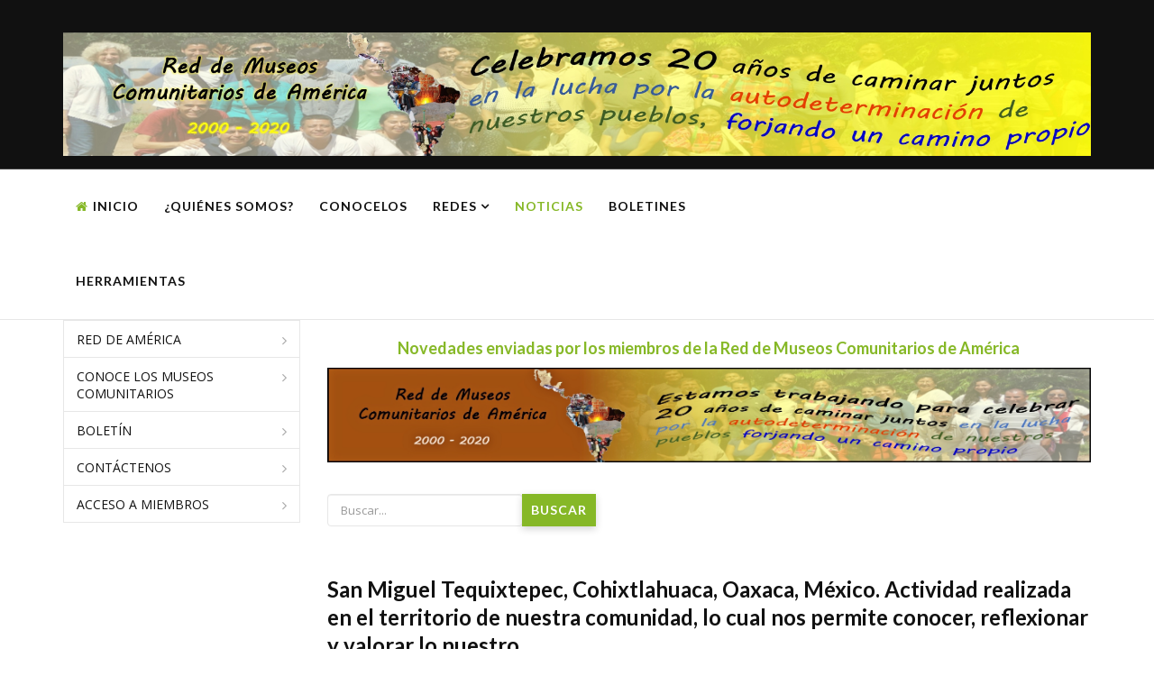

--- FILE ---
content_type: text/html; charset=utf-8
request_url: https://www.museoscomunitarios.org/noticias?start=45
body_size: 13051
content:

<!DOCTYPE html>

<html xmlns="http://www.w3.org/1999/xhtml" xml:lang="es-es" lang="es-es" dir="ltr" >

<head>

	<base href="https://www.museoscomunitarios.org/noticias" />
	<meta http-equiv="content-type" content="text/html; charset=utf-8" />
	<meta name="description" content="Sitio web de la Red de Museos Comunitarios de América." />
	<meta name="generator" content="Joomla! - Open Source Content Management" />
	<title>Noticias - Museos Comunitarios de América</title>
	<link href="/noticias?format=feed&amp;type=rss" rel="alternate" type="application/rss+xml" title="RSS 2.0" />
	<link href="/noticias?format=feed&amp;type=atom" rel="alternate" type="application/atom+xml" title="Atom 1.0" />
	<link href="https://www.museoscomunitarios.org/component/search/?Itemid=194&amp;format=opensearch" rel="search" title="Buscar Museos Comunitarios de América" type="application/opensearchdescription+xml" />
	<link href="/templates/favourite/favicon.ico" rel="shortcut icon" type="image/vnd.microsoft.icon" />
	<link href="/media/jui/css/bootstrap.min.css" rel="stylesheet" type="text/css" />
	<link href="/media/jui/css/bootstrap-responsive.css" rel="stylesheet" type="text/css" />
	<link href="/templates/favourite/bootstrap/favth-bootstrap.css" rel="stylesheet" type="text/css" />
	<style type="text/css">
div.mod_search100 input[type="search"]{ width:auto; }
	</style>
	<script src="/media/jui/js/jquery.min.js?4522818541ccc80416d23874df0cb183" type="text/javascript"></script>
	<script src="/media/jui/js/jquery-noconflict.js?4522818541ccc80416d23874df0cb183" type="text/javascript"></script>
	<script src="/media/jui/js/jquery-migrate.min.js?4522818541ccc80416d23874df0cb183" type="text/javascript"></script>
	<script src="/media/system/js/caption.js?4522818541ccc80416d23874df0cb183" type="text/javascript"></script>
	<!--[if lt IE 9]><script src="/media/system/js/html5fallback.js?4522818541ccc80416d23874df0cb183" type="text/javascript"></script><![endif]-->
	<script src="/media/jui/js/bootstrap.min.js?4522818541ccc80416d23874df0cb183" type="text/javascript"></script>
	<script src="/templates/favourite/bootstrap/favth-bootstrap.js" type="text/javascript"></script>
	<script type="text/javascript">
jQuery(window).on('load',  function() {
				new JCaption('img.caption');
			});jQuery(function($){ initTooltips(); $("body").on("subform-row-add", initTooltips); function initTooltips (event, container) { container = container || document;$(container).find(".hasTooltip").tooltip({"html": true,"container": "body"});} });
	</script>


	<meta name="viewport" content="width=device-width, initial-scale=1, maximum-scale=1">

	<!-- STYLESHEETS -->
    <!-- icons -->
  	<link rel="stylesheet" href="//maxcdn.bootstrapcdn.com/font-awesome/4.7.0/css/font-awesome.min.css" type="text/css" />
    <!-- admin -->
    <link rel="stylesheet" href="/templates/favourite/admin/admin.css" type="text/css" />
    <!-- cms -->
    <link rel="stylesheet" href="/templates/favourite/css/cms.css" type="text/css" />
    <!-- theme -->
    <link rel="stylesheet" href="/templates/favourite/css/theme.css" type="text/css" />
    <!-- style -->
    <link rel="stylesheet" href="/templates/favourite/css/style.css" type="text/css" />
    <!-- styles -->
    <link rel="stylesheet" href="/templates/favourite/css/styles/style5.css" type="text/css" />
    <!-- custom -->
    <link rel="stylesheet" href="/templates/favourite/css/custom.css" type="text/css" />

  <!-- GOOGLE FONT -->
    <!-- navigation -->
    <link href='//fonts.googleapis.com/css?family=Lato:700' rel='stylesheet' type='text/css' />
    <!-- titles -->
    <link href='//fonts.googleapis.com/css?family=Lato:700' rel='stylesheet' type='text/css' />
    <!-- text logo -->
    <link href='//fonts.googleapis.com/css?family=Open+Sans:400' rel='stylesheet' type='text/css' />
    <!-- default -->
    <link href="//fonts.googleapis.com/css?family=Open+Sans" rel="stylesheet" type="text/css" />

  <!-- PARAMETERS -->
  

<style type="text/css">

  .favnav ul.nav > li > a,
  .favnav ul.nav > li > .nav-header,
  .favnav ul.nav ul.nav-child a,
  .favnav ul.nav ul.nav-child .nav-header,
  ul.menufavth-horizontal li a,
  ul.menufavth-horizontal li .nav-header {
    text-transform: uppercase;
  }
  .favnav ul.nav > li > a,
  .favnav ul.nav > li > .nav-header,
  .favnav ul.nav ul.nav-child a,
  .favnav ul.nav ul.nav-child .nav-header,
  ul.menufavth-horizontal li a,
  ul.menufavth-horizontal li .nav-header {
    font-family: 'Lato', sans-serif;
  }
  .favnav ul.nav > li > a,
  .favnav ul.nav > li > .nav-header,
  .favnav ul.nav ul.nav-child a,
  .favnav ul.nav ul.nav-child .nav-header,
  ul.menufavth-horizontal li a,
  ul.menufavth-horizontal li .nav-header {
    font-weight: 700;
  }
  .favnav ul.nav > li > a,
  .favnav ul.nav > li > .nav-header,
  .favnav ul.nav ul.nav-child a,
  .favnav ul.nav ul.nav-child .nav-header,
  ul.menufavth-horizontal li a,
  ul.menufavth-horizontal li .nav-header {
    font-style: normal;
  }
  .fav-container h3:first-of-type,
  .fav-container .page-header h2,
  .fav-container h2.item-title,
  .fav-container .hikashop_product_page h1 {
    text-align: left;
  }
  .fav-container h3:first-of-type,
  .fav-container .page-header h2,
  .fav-container h2.item-title,
  .fav-container .hikashop_product_page h1 {
    text-transform: none;
  }
  .fav-container h1,
  .fav-container h2,
  .fav-container h3,
  .fav-container h4,
  .fav-container h5,
  .fav-container h6,
  .fav-container legend {
    font-family: 'Lato', sans-serif;
  }
  .fav-container h1,
  .fav-container h2,
  .fav-container h3,
  .fav-container h4,
  .fav-container h5,
  .fav-container h6,
  .fav-container legend {
    font-weight: 700;
  }
  .fav-container h1,
  .fav-container h2,
  .fav-container h3,
  .fav-container h4,
  .fav-container h5,
  .fav-container h6,
  .fav-container legend {
    font-style: normal;
  }
  #fav-offlinewrap {
    background-repeat: no-repeat; background-attachment: fixed; -webkit-background-size: cover; -moz-background-size: cover; -o-background-size: cover; background-size: cover;;
  }
  body {
    background-repeat: repeat-x; background-attachment: initial; -webkit-background-size: auto; -moz-background-size: auto; -o-background-size: auto; background-size: auto;;
  }
  #fav-topbarwrap.fav-module-block-clear {
    background-repeat: repeat; background-attachment: initial; -webkit-background-size: auto; -moz-background-size: auto; -o-background-size: auto; background-size: auto;;
  }
  #fav-slidewrap.fav-module-block-clear {
    background-repeat: repeat; background-attachment: initial; -webkit-background-size: auto; -moz-background-size: auto; -o-background-size: auto; background-size: auto;;
  }
  #fav-introwrap.fav-module-block-clear {
    background-repeat: repeat; background-attachment: initial; -webkit-background-size: auto; -moz-background-size: auto; -o-background-size: auto; background-size: auto;;
  }
  #fav-breadcrumbswrap.fav-module-block-clear {
    background-repeat: repeat; background-attachment: initial; -webkit-background-size: auto; -moz-background-size: auto; -o-background-size: auto; background-size: auto;;
  }
  #fav-leadwrap.fav-module-block-clear {
    background-repeat: repeat; background-attachment: initial; -webkit-background-size: auto; -moz-background-size: auto; -o-background-size: auto; background-size: auto;;
  }
  #fav-promowrap.fav-module-block-clear {
    background-repeat: repeat; background-attachment: initial; -webkit-background-size: auto; -moz-background-size: auto; -o-background-size: auto; background-size: auto;;
  }
  #fav-primewrap.fav-module-block-clear {
    background-repeat: repeat; background-attachment: initial; -webkit-background-size: auto; -moz-background-size: auto; -o-background-size: auto; background-size: auto;;
  }
  #fav-showcasewrap.fav-module-block-clear {
    background-repeat: repeat; background-attachment: initial; -webkit-background-size: auto; -moz-background-size: auto; -o-background-size: auto; background-size: auto;;
  }
  #fav-featurewrap.fav-module-block-clear {
    background-repeat: repeat; background-attachment: initial; -webkit-background-size: auto; -moz-background-size: auto; -o-background-size: auto; background-size: auto;;
  }
  #fav-focuswrap.fav-module-block-clear {
    background-repeat: repeat; background-attachment: initial; -webkit-background-size: auto; -moz-background-size: auto; -o-background-size: auto; background-size: auto;;
  }
  #fav-portfoliowrap.fav-module-block-clear {
    background-repeat: repeat; background-attachment: initial; -webkit-background-size: auto; -moz-background-size: auto; -o-background-size: auto; background-size: auto;;
  }
  #fav-screenwrap.fav-module-block-clear {
    background-image: url(/images/sampledata/img-3screen.jpg);
  }
  #fav-screenwrap.fav-module-block-clear {
    background-repeat: no-repeat; background-attachment: fixed; -webkit-background-size: cover; -moz-background-size: cover; -o-background-size: cover; background-size: cover;;
  }
  #fav-topwrap.fav-module-block-clear {
    background-repeat: repeat; background-attachment: initial; -webkit-background-size: auto; -moz-background-size: auto; -o-background-size: auto; background-size: auto;;
  }
  #fav-maintopwrap.fav-module-block-clear {
    background-repeat: repeat; background-attachment: initial; -webkit-background-size: auto; -moz-background-size: auto; -o-background-size: auto; background-size: auto;;
  }
  #fav-mainbottomwrap.fav-module-block-clear {
    background-repeat: repeat; background-attachment: initial; -webkit-background-size: auto; -moz-background-size: auto; -o-background-size: auto; background-size: auto;;
  }
  #fav-bottomwrap.fav-module-block-clear {
    background-repeat: repeat; background-attachment: initial; -webkit-background-size: auto; -moz-background-size: auto; -o-background-size: auto; background-size: auto;;
  }
  #fav-notewrap.fav-module-block-clear {
    background-repeat: repeat; background-attachment: initial; -webkit-background-size: auto; -moz-background-size: auto; -o-background-size: auto; background-size: auto;;
  }
  #fav-basewrap.fav-module-block-clear {
    background-image: url(/images/sampledata/bg-4.jpg);
  }
  #fav-basewrap.fav-module-block-clear {
    background-repeat: no-repeat; background-attachment: fixed; -webkit-background-size: cover; -moz-background-size: cover; -o-background-size: cover; background-size: cover;;
  }
  #fav-blockwrap.fav-module-block-clear {
    background-image: url(/images/sampledata/parks/banner_cradle.jpg);
  }
  #fav-blockwrap.fav-module-block-clear {
    background-repeat: repeat; background-attachment: initial; -webkit-background-size: auto; -moz-background-size: auto; -o-background-size: auto; background-size: auto;;
  }
  #fav-userwrap.fav-module-block-clear {
    background-repeat: repeat; background-attachment: initial; -webkit-background-size: auto; -moz-background-size: auto; -o-background-size: auto; background-size: auto;;
  }
  #fav-footerwrap.fav-module-block-clear {
    background-repeat: repeat; background-attachment: initial; -webkit-background-size: auto; -moz-background-size: auto; -o-background-size: auto; background-size: auto;;
  }
  .fav-container a.text-logo,
  #fav-logo h1 {
    font-family: 'Open Sans', sans-serif;
  }
  .fav-container a.text-logo,
  #fav-logo h1 {
    font-weight: 400;
  }
  .fav-container a.text-logo,
  #fav-logo h1 {
    font-style: normal;
  }
  .retina-logo {
    height: 52px;
  }
  .retina-logo {
    width: 188px;
  }
  .retina-logo {
    padding: 0px;
  }
  .retina-logo {
    margin: 0px;
  }

</style>

  <!-- GOOGLE ANALYTICS TRACKING CODE -->
  <!-- Global site tag (gtag.js) - Google Analytics -->
<script async src="https://www.googletagmanager.com/gtag/js?id=UA-64959393-1"></script>
<script>
  window.dataLayer = window.dataLayer || [];
  function gtag(){dataLayer.push(arguments);}
  gtag('js', new Date());

  gtag('config', 'UA-64959393-1');
</script>
  <!-- FAVTH SCRIPTS -->
  <script src="/templates/favourite/js/favth-scripts.js"></script>

</head>

<body>

  <div id="fav-containerwrap" class="favth-clearfix">
    <div class="fav-transparent">

  	  <!-- NAVBAR -->
      <div id="fav-navbarwrap" class="favth-visible-xs">
    		<div class="favth-navbar favth-navbar-default">
          <div id="fav-navbar" class="favth-container">

    				<div class="favth-navbar-header">
              <div id="fav-logomobile" class="favth-clearfix">
                                                                                              </div>

                              <span id="fav-mobilemenutext">
                  Menu                </span>
              
              <div id="fav-navbar-btn" class="favth-clearfix">
                <button type="button" class="favth-navbar-toggle favth-collapsed" data-toggle="favth-collapse" data-target=".favth-collapse" aria-expanded="false">

                  <span class="favth-sr-only">Toggle navigation</span>
                  <span class="favth-icon-bar"></span>
                  <span class="favth-icon-bar"></span>
                  <span class="favth-icon-bar"></span>
                </button>
              </div>
            </div>

  					<div class="favth-collapse favth-navbar-collapse">
  						  							<div id="fav-navbar-collapse">
                    								<div class="moduletable" ><ul class="nav menu mod-list">
<li class="item-101 default"><a href="/" class="fa-home">Inicio</a></li><li class="item-193"><a href="/somos" >¿Quiénes somos?</a></li><li class="item-799"><a href="/conocelos" >Conocelos</a></li><li class="item-190 deeper parent"><a href="/redamerica" >Redes</a><ul class="nav-child unstyled small"><li class="item-807"><a href="/redamerica" >Red de América</a></li><li class="item-806"><a href="/redes/paises" >Redes de países</a></li></ul></li><li class="item-194 current active"><a href="/noticias" title="Novedades enviadas por los museos">Noticias</a></li><li class="item-785"><a href="/boletines" >Boletines</a></li><li class="item-183"><a href="/herramientas" title="Recursos para el desarrollo de museos comunitarios">Herramientas</a></li><li class="item-751"><a href="/2011-03-31-04-24-11" class="visible-phone">Acceso a miembros</a></li><li class="item-895"><a href="/contactenos" class="visible-phone">Contáctenos</a></li></ul>
</div><div class="moduletable favstyle  favth-visible-xs" ><h3><i class="fa h4"></i>Museo Comunitario</h3><ul class="nav menufavth-horizontal favth-pull-right mod-list">
<li class="item-761"><a href="/que-es" class="fa-star-o">¿Qué es?</a></li><li class="item-762"><a href="/caracteristicas" class="fa-th-list">Características</a></li><li class="item-763"><a href="/objetivos" class="fa-map-signs">Objetivos</a></li><li class="item-764"><a href="/como-se-crea" class="fa-wrench">¿Cómo se crea?</a></li><li class="item-765"><a href="/trabajo-en-red" class="fa-sun-o">Trabajo en red</a></li></ul>
</div>
  							</div>
  						  					</div>

    			</div>
    	  </div>
      </div>

  		<div id="fav-container" class="fav-container">

  			<!-- NOTICE -->
  			
        <!-- TOPBAR -->
        
          <div id="fav-topbarwrap" class="fav-module-block-dark">
            <div class="fav-transparent">
              <div class="favth-container">
                <div class="favth-row">

                  <div id="fav-topbar" class="favth-clearfix">

                                          
                          <div id="fav-topbar1" class="favth-col-lg-12 favth-col-md-12 favth-col-sm-12 favth-col-xs-12">

                            <div class="moduletable favstyle  favth-visible-xs" >

<div class="custom favstyle  favth-visible-xs"  >
	<p></p>
<p><img style="text-align: justify;" src="/images/banners/BANNER_PORTAL.jpg" alt="BANNER PORTAL" /></p></div>
</div><div class="moduletable favstyle favth-visible-lg favth-visible-md" >

<div class="custom favstyle favth-visible-lg favth-visible-md"  >
	<p>&nbsp;</p>
<p><img style="display: block; margin-left: auto; margin-right: auto;" src="/images/banners/BANNER_20_ANIVERSARIO_WEB.jpg" alt="BANNER 20 ANIVERSARIO WEB" /></p>
<p></p>
<p></p></div>
</div>

                          </div>

                                                                                                                                                                                                                                                            
                  </div>

                </div>
              </div>
            </div>
          </div>

        
        <!-- HEADER -->
        <div id="fav-headerwrap">
          <div class="favth-container">
            <div class="favth-row">

                <div id="fav-header" class="favth-clearfix">

                  <div id="fav-logo" class="favth-col-lg-3 favth-col-md-3 favth-col-sm-12 favth-hidden-xs">
                                                                                                                      </div>

                                  <div id="fav-nav" class="favth-col-lg-9 favth-col-md-9 favth-col-sm-12 favth-hidden-xs">
                    <div class="favnav">
                      <div class="favth-clearfix">
                        <div class="moduletable" ><ul class="nav menu mod-list">
<li class="item-101 default"><a href="/" class="fa-home">Inicio</a></li><li class="item-193"><a href="/somos" >¿Quiénes somos?</a></li><li class="item-799"><a href="/conocelos" >Conocelos</a></li><li class="item-190 deeper parent"><a href="/redamerica" >Redes</a><ul class="nav-child unstyled small"><li class="item-807"><a href="/redamerica" >Red de América</a></li><li class="item-806"><a href="/redes/paises" >Redes de países</a></li></ul></li><li class="item-194 current active"><a href="/noticias" title="Novedades enviadas por los museos">Noticias</a></li><li class="item-785"><a href="/boletines" >Boletines</a></li><li class="item-183"><a href="/herramientas" title="Recursos para el desarrollo de museos comunitarios">Herramientas</a></li><li class="item-751"><a href="/2011-03-31-04-24-11" class="visible-phone">Acceso a miembros</a></li><li class="item-895"><a href="/contactenos" class="visible-phone">Contáctenos</a></li></ul>
</div><div class="moduletable favstyle  favth-visible-xs" ><h3><i class="fa h4"></i>Museo Comunitario</h3><ul class="nav menufavth-horizontal favth-pull-right mod-list">
<li class="item-761"><a href="/que-es" class="fa-star-o">¿Qué es?</a></li><li class="item-762"><a href="/caracteristicas" class="fa-th-list">Características</a></li><li class="item-763"><a href="/objetivos" class="fa-map-signs">Objetivos</a></li><li class="item-764"><a href="/como-se-crea" class="fa-wrench">¿Cómo se crea?</a></li><li class="item-765"><a href="/trabajo-en-red" class="fa-sun-o">Trabajo en red</a></li></ul>
</div>
                      </div>
                    </div>
                  </div>
                
                </div>

            </div>
          </div>
        </div>

        <!-- SLIDE -->
        
  			<!-- INTRO -->
        
        
        <!-- LEAD -->
        
  			<!-- PROMO -->
        
        <!-- PRIME -->
        
  			<!-- SHOWCASE -->
        
        <!-- FEATURE -->
        
        <!-- FOCUS -->
        
        <!-- PORTFOLIO -->
        
        <!-- SCREEN -->
        
  			<!-- TOP -->
        
  			<!-- MAINTOP -->
  			
  			<!-- MAIN -->
        <div id="fav-mainwrap">
          <div class="favth-container">
            <div class="favth-row">

  						<div id="fav-main" class="favth-clearfix">

  							  								<div id="fav-sidebar1" class="favth-col-lg-3 favth-col-md-3 favth-col-sm-3 favth-col-xs-12">
  										<div class="moduletable" ><ul class="nav menufavth-basic favth-color mod-list">
<li class="item-181"><a href="/redamerica" title="Información sobre la Red de Museos Comunitarios de América" class="hidden-phone">Red de América</a></li><li class="item-196"><a href="/conocelos" class="fa-share-alt hidden-phone">Conoce los museos comunitarios</a></li><li class="item-195"><a href="/boletines" title="de los museos comunitarios" class="hidden-phone">Boletín</a></li><li class="item-178"><a href="/contactenos" class="hidden-phone">Contáctenos</a></li><li class="item-197"><a href="/2011-03-31-04-24-11" class="hidden-phone">Acceso a miembros</a></li></ul>
</div>
  									</div>
  								<div id="fav-maincontent" class="favth-col-lg-9 favth-col-md-9 favth-col-sm-9 favth-col-xs-12">
  									<div id="system-message-container">
	</div>

  									<div class="blog" itemscope itemtype="https://schema.org/Blog">
	
		
	
			<div class="category-desc clearfix">
													<h4 style="text-align: center;"><span style="color: #86b827;">Novedades enviadas por los miembros de la Red de Museos Comunitarios de América</span></h4>
<p><img style="display: block; margin-left: auto; margin-right: auto;" src="/images/banners/-BANNER_NOTICIAS.jpg" alt=" BANNER NOTICIAS" /></p>
<p><span style="color: #86b827;">		<div class="moduletable">
						<div class="search mod_search100">
	<form action="/noticias" method="post" class="form-inline" role="search">
		<label for="mod-search-searchword100" class="element-invisible">Buscar...</label> <input name="searchword" id="mod-search-searchword100" maxlength="200"  class="inputbox search-query input-medium" type="search" size="25" placeholder="Buscar..." /> <button class="button btn btn-primary" onclick="this.form.searchword.focus();">Buscar</button>		<input type="hidden" name="task" value="search" />
		<input type="hidden" name="option" value="com_search" />
		<input type="hidden" name="Itemid" value="194" />
	</form>
</div>
		</div>
	</span></p>								</div>
	
	
				<div class="items-leading clearfix">
							<div class="leading-0"
					itemprop="blogPost" itemscope itemtype="https://schema.org/BlogPosting">
					

	<div class="page-header">
					<h2 itemprop="name">
									<a href="/noticias/313-san-miguel-tequixtepec-cohixtlahuaca-oaxaca-mexico-actividad-realizada-en-el-territorio-de-nuestra-comunidad-lo-cual-nos-permite-conocer-reflexionar-y-valorar-lo-nuestro" itemprop="url">
						San Miguel Tequixtepec, Cohixtlahuaca, Oaxaca, México.  Actividad realizada en el territorio de nuestra comunidad, lo cual nos permite conocer, reflexionar y valorar lo nuestro.					</a>
							</h2>
				
		
				
			</div>

	
<div class="icons">
	
					<div class="btn-group pull-right">
				<button class="btn dropdown-toggle" type="button" id="dropdownMenuButton-313" aria-label="Herramientas de usuario"
				data-toggle="dropdown" aria-haspopup="true" aria-expanded="false">
					<span class="icon-cog" aria-hidden="true"></span>
					<span class="caret" aria-hidden="true"></span>
				</button>
								<ul class="dropdown-menu" aria-labelledby="dropdownMenuButton-313">
											<li class="print-icon"> <a href="/noticias/313-san-miguel-tequixtepec-cohixtlahuaca-oaxaca-mexico-actividad-realizada-en-el-territorio-de-nuestra-comunidad-lo-cual-nos-permite-conocer-reflexionar-y-valorar-lo-nuestro?tmpl=component&amp;print=1&amp;layout=default" title="Imprimir el artículo < San Miguel Tequixtepec, Cohixtlahuaca, Oaxaca, México.  Actividad realizada en el territorio de nuestra comunidad, lo cual nos permite conocer, reflexionar y valorar lo nuestro. >" onclick="window.open(this.href,'win2','status=no,toolbar=no,scrollbars=yes,titlebar=no,menubar=no,resizable=yes,width=640,height=480,directories=no,location=no'); return false;" rel="nofollow">			<span class="icon-print" aria-hidden="true"></span>
		Imprimir	</a> </li>
																<li class="email-icon"> <a href="/component/mailto/?tmpl=component&amp;template=favourite&amp;link=3a74ab39ba00e70008c211ae1d228257e2de6009" title="Enviar el enlace a un amigo" onclick="window.open(this.href,'win2','width=400,height=450,menubar=yes,resizable=yes'); return false;" rel="nofollow">			<span class="icon-envelope" aria-hidden="true"></span>
		Correo electrónico	</a> </li>
														</ul>
			</div>
		
	</div>


			<dl class="article-info muted">

		
			<dt class="article-info-term">
							</dt>

							<dd class="createdby" itemprop="author" itemscope itemtype="https://schema.org/Person">
					Escrito por <span itemprop="name">Comisión de Comunicación y Difusión </span>	</dd>
			
			
			
			
			
		
												<dd class="create">
					<span class="icon-calendar" aria-hidden="true"></span>
					<time datetime="2018-11-06T23:36:26+00:00" itemprop="dateCreated">
						Creado: 06 Noviembre 2018					</time>
			</dd>			
			
										<dd class="hits">
					<span class="icon-eye-open" aria-hidden="true"></span>
					<meta itemprop="interactionCount" content="UserPageVisits:4063" />
					Visto: 4063			</dd>						</dl>




<p>“Nuestra visión del cambio: museos comunitarios y escuelas fortaleciendo visiones del pasado y el futuro”</p>
<p>DESCUBRIENDO NUETRS RAICES Y NUESTRA HISTORIA</p>
<p><img src="/images/Noticias/Tequixtepec_recorrido_1.jpg" alt="Tequixtepec recorrido 1" width="1280" height="960" /></p>
<p>El día jueves 25 de octubre del año 2018, los alumnos de la escuela Telesecundaria, en conjunto con autoridades municipales, comunales y educativas, así también comités de padres de familia y comité del museo comunitario hicimos un recorrido a dos sitios arqueológicos de la comunidad de San Miguel Tequixtepec, los cuales fueron, primero el “puente virreinal” y el segundo el sitio donde encontraron o rescataron los huesos del mamut.<br />Durante nuestra estancia en el primer sitio que fue el puente virreinal el señor Juan Cruz Reyes nos explicó y compartió la historia que él sabe acerca de este monumento.<br />-Primeramente, la historia de la construcción de este se remonta a 450 años.<br />-Se construyó con la finalidad de facilitar los intercambios comerciales que se daban entre San Miguel Tequixtepec y pueblos cercanos ya que las crecidas del rio no lo permitía fue que se tomó la decisión de crear este puente.<br />-Se tiene considerado que por aquí pasaban los dominicos, por lo cual se llama ruta dominica (aunque fue solo una parte).<br />-Este puente fue restaurado en el periodo 2011-2013.<br />Enseguida continuamos con el recorrido planeado, llegando así al rio “Duende” donde fue que se encontraron las defensa del mamut y platicando con el señor Juan hizo el comentario de que al sacar los fósiles dela barranca, por el peso se les cayo y como estaban muy frágiles se les rompieron.</p>



	
<p class="readmore">
			<a class="btn" href="/noticias/313-san-miguel-tequixtepec-cohixtlahuaca-oaxaca-mexico-actividad-realizada-en-el-territorio-de-nuestra-comunidad-lo-cual-nos-permite-conocer-reflexionar-y-valorar-lo-nuestro" itemprop="url" aria-label="Leer más:  San Miguel Tequixtepec, Cohixtlahuaca, Oaxaca, México.  Actividad realizada en el territorio de nuestra comunidad, lo cual nos permite conocer, reflexionar y valorar lo nuestro.">
			<span class="icon-chevron-right" aria-hidden="true"></span> 
			Leer más...		</a>
	</p>



				</div>
											<div class="leading-1"
					itemprop="blogPost" itemscope itemtype="https://schema.org/BlogPosting">
					

	<div class="page-header">
					<h2 itemprop="name">
									<a href="/noticias/312-construir-colectivamente-nuestra-memoria-comunitaria" itemprop="url">
						CONSTRUIR COLECTIVAMENTE NUESTRA MEMORIA COMUNITARIA					</a>
							</h2>
				
		
				
			</div>

	
<div class="icons">
	
					<div class="btn-group pull-right">
				<button class="btn dropdown-toggle" type="button" id="dropdownMenuButton-312" aria-label="Herramientas de usuario"
				data-toggle="dropdown" aria-haspopup="true" aria-expanded="false">
					<span class="icon-cog" aria-hidden="true"></span>
					<span class="caret" aria-hidden="true"></span>
				</button>
								<ul class="dropdown-menu" aria-labelledby="dropdownMenuButton-312">
											<li class="print-icon"> <a href="/noticias/312-construir-colectivamente-nuestra-memoria-comunitaria?tmpl=component&amp;print=1&amp;layout=default" title="Imprimir el artículo < CONSTRUIR COLECTIVAMENTE NUESTRA MEMORIA COMUNITARIA >" onclick="window.open(this.href,'win2','status=no,toolbar=no,scrollbars=yes,titlebar=no,menubar=no,resizable=yes,width=640,height=480,directories=no,location=no'); return false;" rel="nofollow">			<span class="icon-print" aria-hidden="true"></span>
		Imprimir	</a> </li>
																<li class="email-icon"> <a href="/component/mailto/?tmpl=component&amp;template=favourite&amp;link=10ee6edd861b4f7ae1d77e0357f35969fbee6084" title="Enviar el enlace a un amigo" onclick="window.open(this.href,'win2','width=400,height=450,menubar=yes,resizable=yes'); return false;" rel="nofollow">			<span class="icon-envelope" aria-hidden="true"></span>
		Correo electrónico	</a> </li>
														</ul>
			</div>
		
	</div>


			<dl class="article-info muted">

		
			<dt class="article-info-term">
							</dt>

							<dd class="createdby" itemprop="author" itemscope itemtype="https://schema.org/Person">
					Escrito por <span itemprop="name">Comisión de Comunicación y Difusión </span>	</dd>
			
			
			
			
			
		
												<dd class="create">
					<span class="icon-calendar" aria-hidden="true"></span>
					<time datetime="2018-11-06T23:10:28+00:00" itemprop="dateCreated">
						Creado: 06 Noviembre 2018					</time>
			</dd>			
			
										<dd class="hits">
					<span class="icon-eye-open" aria-hidden="true"></span>
					<meta itemprop="interactionCount" content="UserPageVisits:2348" />
					Visto: 2348			</dd>						</dl>




<p><img src="/images/Noticias/Taller_UMCO_2_1.jpg" alt="Taller UMCO 2 1" width="1280" height="960" /></p>
<p>Ciudad de Oaxaca, Oaxaca, México<br />Taller de Historia Oral<br />Impartido por la Unión de Museos Comunitarios de Oaxaca<br />Segundo día de taller<br />Se inició el ultimo día del taller de “Historia Oral”, nuevamente en las instalaciones de la CMPIO Coalición de Maestros y Promotores Indígenas de Oaxaca, el día viernes 19 de octubre del 2018.<br />- La primera actividad fue la realización de una dinámica de integración de todos los participantes.<br />- En otro punto del taller fue la revisión de las comisiones.<br />• En la realización de esta actividad los asesores lanzaron preguntas a cada equipo, para conocer y analizar su vivencia; la organización que se tuvo como parte de un grupo y el poder asumir funciones diversas que generan muchos conocimientos.<br />- Guion de entrevista<br />Se formaron equipos y con la actividad previa del día anterior en la elección del tema y subtemas, se trabajó por equipos para generar más preguntas enriqueciendo el guion de entrevistas.</p>



	
<p class="readmore">
			<a class="btn" href="/noticias/312-construir-colectivamente-nuestra-memoria-comunitaria" itemprop="url" aria-label="Leer más:  CONSTRUIR COLECTIVAMENTE NUESTRA MEMORIA COMUNITARIA">
			<span class="icon-chevron-right" aria-hidden="true"></span> 
			Leer más...		</a>
	</p>



				</div>
											<div class="leading-2"
					itemprop="blogPost" itemscope itemtype="https://schema.org/BlogPosting">
					

	<div class="page-header">
					<h2 itemprop="name">
									<a href="/noticias/311-beber-agua-de-nuestro-propio-pozo" itemprop="url">
						“BEBER AGUA DE NUESTRO PROPIO POZO”					</a>
							</h2>
				
		
				
			</div>

	
<div class="icons">
	
					<div class="btn-group pull-right">
				<button class="btn dropdown-toggle" type="button" id="dropdownMenuButton-311" aria-label="Herramientas de usuario"
				data-toggle="dropdown" aria-haspopup="true" aria-expanded="false">
					<span class="icon-cog" aria-hidden="true"></span>
					<span class="caret" aria-hidden="true"></span>
				</button>
								<ul class="dropdown-menu" aria-labelledby="dropdownMenuButton-311">
											<li class="print-icon"> <a href="/noticias/311-beber-agua-de-nuestro-propio-pozo?tmpl=component&amp;print=1&amp;layout=default" title="Imprimir el artículo < “BEBER AGUA DE NUESTRO PROPIO POZO” >" onclick="window.open(this.href,'win2','status=no,toolbar=no,scrollbars=yes,titlebar=no,menubar=no,resizable=yes,width=640,height=480,directories=no,location=no'); return false;" rel="nofollow">			<span class="icon-print" aria-hidden="true"></span>
		Imprimir	</a> </li>
																<li class="email-icon"> <a href="/component/mailto/?tmpl=component&amp;template=favourite&amp;link=62cdbbb5c591ba8184fa7a6387e2bc341eedabfe" title="Enviar el enlace a un amigo" onclick="window.open(this.href,'win2','width=400,height=450,menubar=yes,resizable=yes'); return false;" rel="nofollow">			<span class="icon-envelope" aria-hidden="true"></span>
		Correo electrónico	</a> </li>
														</ul>
			</div>
		
	</div>


			<dl class="article-info muted">

		
			<dt class="article-info-term">
							</dt>

							<dd class="createdby" itemprop="author" itemscope itemtype="https://schema.org/Person">
					Escrito por <span itemprop="name">Comisión de Comunicación y Difusión </span>	</dd>
			
			
			
			
			
		
												<dd class="create">
					<span class="icon-calendar" aria-hidden="true"></span>
					<time datetime="2018-11-06T22:59:25+00:00" itemprop="dateCreated">
						Creado: 06 Noviembre 2018					</time>
			</dd>			
			
										<dd class="hits">
					<span class="icon-eye-open" aria-hidden="true"></span>
					<meta itemprop="interactionCount" content="UserPageVisits:1890" />
					Visto: 1890			</dd>						</dl>




<p><img src="/images/Noticias/Taller_UMCO_1.jpg" alt="Taller UMCO 1" /></p>
<p>Ciudad de Oaxaca, Oaxaca, México<br />Taller de Historia Oral<br />Impartido por la Unión de Museos Comunitarios de Oaxaca<br />Primer día del taller<br />a) Se inició el taller determinado “Historia Oral”, en las instalaciones de la CMPIO Coalición de Maestros y Promotores Indígenas de Oaxaca, hoy 18 de octubre del 2018, con la participación de asesores de museos comunitarios, Teresa Morales y Francisco Hernández. En la introducción del taller se dio a conocer la importancia de la memoria comunitaria y que el proyecto de museos comunitarios, el cual se inicia en el año 1985, dando frutos en diferentes lugares del estado, identificándose como espacios de memoria de la cultura de los pueblos, también de manera general se vio el proceso de creación de museos comunitarios, teniendo como base principal la decisión comunitaria de establecer el museo comunitario, segundo paso decisión de temas del museo comunitario, tercer paso nombramiento del comité del museo comunitario, siguiente paso, la investigación, proporcionando herramientas para generar una investigación con acción participativa de la comunidad. Con ello se reconoce la importancia de la historia de las comunidades.</p>



	
<p class="readmore">
			<a class="btn" href="/noticias/311-beber-agua-de-nuestro-propio-pozo" itemprop="url" aria-label="Leer más:  “BEBER AGUA DE NUESTRO PROPIO POZO”">
			<span class="icon-chevron-right" aria-hidden="true"></span> 
			Leer más...		</a>
	</p>



				</div>
											<div class="leading-3"
					itemprop="blogPost" itemscope itemtype="https://schema.org/BlogPosting">
					

	<div class="page-header">
					<h2 itemprop="name">
									<a href="/noticias/310-nuestras-voces-en-la-importancia-de-los-derechos-de-los-pueblos-originarios" itemprop="url">
						NUESTRAS VOCES EN LA IMPORTANCIA DE LOS DERECHOS DE LOS PUEBLOS ORIGINARIOS					</a>
							</h2>
				
		
				
			</div>

	
<div class="icons">
	
					<div class="btn-group pull-right">
				<button class="btn dropdown-toggle" type="button" id="dropdownMenuButton-310" aria-label="Herramientas de usuario"
				data-toggle="dropdown" aria-haspopup="true" aria-expanded="false">
					<span class="icon-cog" aria-hidden="true"></span>
					<span class="caret" aria-hidden="true"></span>
				</button>
								<ul class="dropdown-menu" aria-labelledby="dropdownMenuButton-310">
											<li class="print-icon"> <a href="/noticias/310-nuestras-voces-en-la-importancia-de-los-derechos-de-los-pueblos-originarios?tmpl=component&amp;print=1&amp;layout=default" title="Imprimir el artículo < NUESTRAS VOCES EN LA IMPORTANCIA DE LOS DERECHOS DE LOS PUEBLOS ORIGINARIOS >" onclick="window.open(this.href,'win2','status=no,toolbar=no,scrollbars=yes,titlebar=no,menubar=no,resizable=yes,width=640,height=480,directories=no,location=no'); return false;" rel="nofollow">			<span class="icon-print" aria-hidden="true"></span>
		Imprimir	</a> </li>
																<li class="email-icon"> <a href="/component/mailto/?tmpl=component&amp;template=favourite&amp;link=e20c92ea49e9f9f931137fa3bf6c92cdf0958a2e" title="Enviar el enlace a un amigo" onclick="window.open(this.href,'win2','width=400,height=450,menubar=yes,resizable=yes'); return false;" rel="nofollow">			<span class="icon-envelope" aria-hidden="true"></span>
		Correo electrónico	</a> </li>
														</ul>
			</div>
		
	</div>


			<dl class="article-info muted">

		
			<dt class="article-info-term">
							</dt>

							<dd class="createdby" itemprop="author" itemscope itemtype="https://schema.org/Person">
					Escrito por <span itemprop="name">Comisión de Comunicación y Difusión </span>	</dd>
			
			
			
			
			
		
												<dd class="create">
					<span class="icon-calendar" aria-hidden="true"></span>
					<time datetime="2018-11-06T14:49:46+00:00" itemprop="dateCreated">
						Creado: 06 Noviembre 2018					</time>
			</dd>			
			
										<dd class="hits">
					<span class="icon-eye-open" aria-hidden="true"></span>
					<meta itemprop="interactionCount" content="UserPageVisits:1669" />
					Visto: 1669			</dd>						</dl>




<p><img src="/images/Noticias/UMCO_Taller_de_Difusión.jpg" alt="UMCO Taller de Difusión" /></p>
<p>Unión e Museos Comunitarios de Oaxaca<br />México, Estado de Oaxaca, Región Valles Centrales, San Agustín Etla.<br />Taller de manejo de medios de comunicación (nota de prensa y radio)</p>
<p>LOS DERECHOS Y LA COMUNALIDAD DE LOS PUEBLOS ORIGINARIOS <br />11 DE octubre de 2018<br />El evento se realizó en el Centro de Las Artes de San Agustín<br />En el evento participaron: <br />-Museos Comunitarios de: San Miguel del Progreso, San Pedro Molinos, Santo Domingo Yanhuitlan, San Juan Guelavia, San Miguel Tequixtepec, San Martín Huamelulpan<br />-Unión de Museos Comunitarios de Oaxaca<br />-Centro Cultural de España, México<br />-Centro de las Artes de San Agustín<br />El objetivo es hacer un análisis de cómo se ven reflejados los derechos de la comunidad en relación al trabajo comunal, territorio comunal y gobierno comunal. La actividad se realizó con dinámicas, exposiciones, participación de todos los asistentes al taller y se generaron láminas con información.</p>



	
<p class="readmore">
			<a class="btn" href="/noticias/310-nuestras-voces-en-la-importancia-de-los-derechos-de-los-pueblos-originarios" itemprop="url" aria-label="Leer más:  NUESTRAS VOCES EN LA IMPORTANCIA DE LOS DERECHOS DE LOS PUEBLOS ORIGINARIOS">
			<span class="icon-chevron-right" aria-hidden="true"></span> 
			Leer más...		</a>
	</p>



				</div>
											<div class="leading-4"
					itemprop="blogPost" itemscope itemtype="https://schema.org/BlogPosting">
					

	<div class="page-header">
					<h2 itemprop="name">
									<a href="/noticias/309-seguir-fortaleciendo-la-forma-de-vida-de-nuestras-comunidades" itemprop="url">
						SEGUIR FORTALECIENDO LA FORMA DE VIDA DE NUESTRAS COMUNIDADES					</a>
							</h2>
				
		
				
			</div>

	
<div class="icons">
	
					<div class="btn-group pull-right">
				<button class="btn dropdown-toggle" type="button" id="dropdownMenuButton-309" aria-label="Herramientas de usuario"
				data-toggle="dropdown" aria-haspopup="true" aria-expanded="false">
					<span class="icon-cog" aria-hidden="true"></span>
					<span class="caret" aria-hidden="true"></span>
				</button>
								<ul class="dropdown-menu" aria-labelledby="dropdownMenuButton-309">
											<li class="print-icon"> <a href="/noticias/309-seguir-fortaleciendo-la-forma-de-vida-de-nuestras-comunidades?tmpl=component&amp;print=1&amp;layout=default" title="Imprimir el artículo < SEGUIR FORTALECIENDO LA FORMA DE VIDA DE NUESTRAS COMUNIDADES >" onclick="window.open(this.href,'win2','status=no,toolbar=no,scrollbars=yes,titlebar=no,menubar=no,resizable=yes,width=640,height=480,directories=no,location=no'); return false;" rel="nofollow">			<span class="icon-print" aria-hidden="true"></span>
		Imprimir	</a> </li>
																<li class="email-icon"> <a href="/component/mailto/?tmpl=component&amp;template=favourite&amp;link=65d88de55f26f745c7d2f932e5a72cca262a88e3" title="Enviar el enlace a un amigo" onclick="window.open(this.href,'win2','width=400,height=450,menubar=yes,resizable=yes'); return false;" rel="nofollow">			<span class="icon-envelope" aria-hidden="true"></span>
		Correo electrónico	</a> </li>
														</ul>
			</div>
		
	</div>


			<dl class="article-info muted">

		
			<dt class="article-info-term">
							</dt>

							<dd class="createdby" itemprop="author" itemscope itemtype="https://schema.org/Person">
					Escrito por <span itemprop="name">Comisión de Comunicación y Difusión </span>	</dd>
			
			
			
			
			
		
												<dd class="create">
					<span class="icon-calendar" aria-hidden="true"></span>
					<time datetime="2018-11-06T14:46:45+00:00" itemprop="dateCreated">
						Creado: 06 Noviembre 2018					</time>
			</dd>			
			
										<dd class="hits">
					<span class="icon-eye-open" aria-hidden="true"></span>
					<meta itemprop="interactionCount" content="UserPageVisits:1370" />
					Visto: 1370			</dd>						</dl>




<p><img src="/images/Noticias/UMCO_Taller_de_Difusión_3.jpg" alt="UMCO Taller de Difusión 3" /></p>
<p>Taller de tecnología aplicada en el manejo de formatos periodísticos y herramientas radiofónicas, para jóvenes del proyecto “Nuestra Visión del Cambio” de la Unión de Museos Comunitarios de Oaxaca.<br />Centro de Artes de San Agustín, en San Agustín Etla, Oaxaca, México <br />Domingo 14 de octubre de 2018.<br />En el último día de actividades, se señaló la importancia en el compromiso para seguir fortaleciendo la vida comunal de nuestros pueblos y que las reflexiones y herramientas adquiridas en este taller sirvan de apoyo en las diversas actividades que se están desarrollando en cada una de nuestras comunidades a través de los museos comunitarios.<br />Se continuó también sobre el tema de la radio, aprendiendo sobre la estructura que se necesita para realizar un programa de radio, el cual va desde la preproducción, producción y posproducción. También se trabajaron programas de edición de sonido, los cuales serán muy útiles para la realización de programas de radio que apoyen a las necesidades de nuestras comunidades.<br />Finalizaron las actividades con las palabras de agradecimiento a los participantes del taller por parte del representante del consejo directivo de la Unión de Museos Comunitarios de Oaxaca, así también el agradecimiento a los talleristas y del apoyo del Centro Cultural de España en México y el Centro de Artes de San Agustín.</p>



				</div>
									</div><!-- end items-leading -->
	
	
	
			<div class="items-more">
			
<ol class="nav nav-tabs nav-stacked">
			<li>
			<a href="/noticias/308-fortaleciendo-dia-a-dia-nuestras-raices-culturales">
				FORTALECIENDO DÍA A DÍA NUESTRAS RAÍCES CULTURALES</a>
		</li>
			<li>
			<a href="/noticias/307-la-importancia-de-la-comunicacion-en-el-fortalecimiento-de-nuestra-cultura">
				LA IMPORTANCIA DE LA COMUNICACIÓN EN EL FORTALECIMIENTO DE NUESTRA CULTURA</a>
		</li>
			<li>
			<a href="/noticias/306-hacer-valer-nuestros-derechos-como-pueblos-originarios-y-fortalecer-nuestra-vida-comunal">
				HACER VALER NUESTROS DERECHOS COMO PUEBLOS ORIGINARIOS Y FORTALECER NUESTRA VIDA COMUNAL</a>
		</li>
			<li>
			<a href="/noticias/305-encuentro-estatal-de-museos-comunitarios-union-de-museos-comunitarios-de-oaxaca-mexico">
				Encuentro Estatal de Museos Comunitarios. Unión de Museos Comunitarios de Oaxaca, México</a>
		</li>
	</ol>
		</div>
	
				<div class="pagination">
							<p class="counter pull-right"> Página 10 de 47 </p>
						<ul>
	<li class="pagination-start"><a title="Inicio" href="/noticias" class="hasTooltip pagenav">Inicio</a></li>
	<li class="pagination-prev"><a title="Anterior" href="/noticias?start=40" class="hasTooltip pagenav">Anterior</a></li>
			<li><a href="/noticias?start=20" class="pagenav">5</a></li>			<li><a href="/noticias?start=25" class="pagenav">6</a></li>			<li><a href="/noticias?start=30" class="pagenav">7</a></li>			<li><a href="/noticias?start=35" class="pagenav">8</a></li>			<li><a href="/noticias?start=40" class="pagenav">9</a></li>			<li><span class="pagenav">10</span></li>			<li><a href="/noticias?start=50" class="pagenav">11</a></li>			<li><a href="/noticias?start=55" class="pagenav">12</a></li>			<li><a href="/noticias?start=60" class="pagenav">13</a></li>			<li><a href="/noticias?start=65" class="pagenav">14</a></li>		<li class="pagination-next"><a title="Siguiente" href="/noticias?start=50" class="hasTooltip pagenav">Siguiente</a></li>
	<li class="pagination-end"><a title="Final" href="/noticias?start=230" class="hasTooltip pagenav">Final</a></li>
</ul>
 </div>
	</div>

  								</div>
  							
  						</div>

            </div>
  				</div>
  			</div>

  			<!-- MAINBOTTOM -->
        
  			<!-- BOTTOM -->
        
        <!-- NOTE -->
        
        <!-- BASE -->
        
        <!-- BLOCK -->
        
        <!-- USER -->
        
        <!-- MAP -->
        
  			<!-- FOOTER -->
        
  			<!-- COPYRIGHT -->
  			
          <div id="fav-copyrightwrap">
            <div class="favth-container">
              <div class="favth-row">

                  
                  
                    <div id="fav-copyright" class="favth-content-block favth-clearfix">

                                              <div id="fav-showcopyright"
                          class="favth-col-lg-3 favth-col-md-3 favth-col-sm-3 favth-col-xs-12">
                            <p>&#0169; 2026
                              <a href="http://www.museoscomunitarios.org" target="_blank">
                                Museos Comunitarios de América                              </a>

                            </p>

                        </div>
                      
                                                <div id="fav-copyright1"
                            class="favth-col-lg-9 favth-col-md-9 favth-col-sm-9 favth-col-xs-12">

                            <div class="moduletable favstyle favth-hidden-xs" >

<div class="custom favstyle favth-hidden-xs"  >
	<p><img style="float: left;" src="/images/logo_museos_org.png" alt="" width="140" height="60" /></p></div>
</div>

                          </div>
                      
                      
                    </div>
                  
              </div>
            </div>
          </div>

        
  			<!-- DEBUG -->
        
  			<!-- BACKTOP -->
        <div id="fav-backtopwrap">
    			<div class="favth-container">
    				<div class="favth-row">
    					    						<div id="fav-backtop" class="favth-col-lg-12 favth-col-md-12 favth-col-sm-12 favth-col-xs-12">
    							<a href="#" class="btn backtop" title="Ir arriba">
                    <i class="fa fa-angle-up"></i>
    							</a>
    						</div>
    					    				</div>
    			</div>
        </div>

  		</div><!-- /fav-container -->

    </div><!-- /fav-overlay -->
  </div><!-- /fav-containerwrap -->

</body>
</html>
